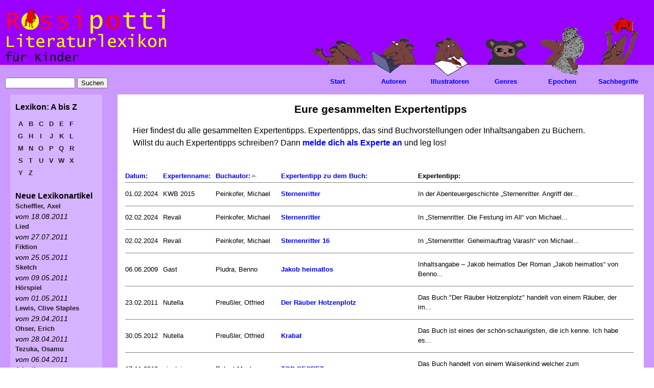

--- FILE ---
content_type: text/html; charset=utf-8
request_url: https://www.rossipotti.de/inhalt/expertentipps?order=field_buchautor_value&sort=asc&page=5&%2525253bsort=asc&js=1&pager_element=0&view_base_path=literaturlexikon%2Fneu&view_display_id=block_2&view_dom_id=1&view_name=neue_lexikonartikel&view_path=expertentipps
body_size: 8341
content:
<!DOCTYPE html PUBLIC "-//W3C//DTD XHTML 1.0 Strict//EN" "http://www.w3.org/TR/xhtml1/DTD/xhtml1-strict.dtd">
<html xmlns="http://www.w3.org/1999/xhtml" lang="de" xml:lang="de">

<head>
<meta http-equiv="Content-Type" content="text/html; charset=utf-8" />
  <title>Eure gesammelten Expertentipps | Rossipotti Literaturlexikon</title>
  <meta name="viewport" content="user-scalable=yes, width=1024" />
	<style type="text/css">
		html {
			height:100%;
		}
		body {
			background-color:#EEEEEE;
			margin:0;
			height:100%;
		}
	</style>  
  <meta http-equiv="Content-Type" content="text/html; charset=utf-8" />
<link rel="shortcut icon" href="/inhalt/sites/default/files/rossipotti_favicon.ico" type="image/x-icon" />
<link rel="alternate" type="application/rss+xml" title="Neue Lexikonartikel als RSS-Feed" href="/inhalt/rss.xml" />
  <meta name="author" content="Annette Kautt">
  <meta name="keywords" content="Lexikon, Mitmachen, Quiz, Film, Animation, Autor, Illustrator, Sachbegriffe, Illustration, Buch, Buecher, Lesen, Schreiben, Buchtipps, Comics, Links, Kinder, Kinderliteratur, Kinderliteraturmagazin, Kinderbuchmagazin, Literatur fuer Kinder, Kindermagazin, Kinderzeitung, Zeitschrift fuer Kinder, Kinder e-zine, Kinderbuch, Kinderbuecher, Kinderbuchliteratur, Kinder- und Jugendbuch, Kinder- und Jugendliteratur, KJL, Literatur, Kinder Literatur, Belletristik, Zeitung, Magazin, Zeitschrift, Rezensionen, ezine, e-zine">
  <meta name="description" content="Rossipotti ist ein unabhaengiges Internet-Literaturmagazin fuer Kinder von 6 bis 12. Kinderliteratur fuer Feinschmecker.Innerhalb des Magazins wird ein Literaturlexikon fuer Kinder aufgebaut.">
  <link type="text/css" rel="stylesheet" media="all" href="/inhalt/dateien/css/css_3d2c461b245f930fa31734f0efa8c0ce.css" />
<link type="text/css" rel="stylesheet" media="print" href="/inhalt/dateien/css/css_7122e645c87da42a96daf88fb6104085.css" />
<!--[if IE]>
<link type="text/css" rel="stylesheet" media="all" href="/inhalt/sites/all/themes/zen/zen/ie.css?P" />
<![endif]-->
  <!--[if IE]>
          <link rel="stylesheet" href="/inhalt//ie.css" type="text/css">
      <![endif]-->
  <script type="text/javascript" src="/inhalt/misc/jquery.js?P"></script>
<script type="text/javascript" src="/inhalt/misc/drupal.js?P"></script>
<script type="text/javascript" src="/inhalt/dateien/languages/de_5b47fab7403343d79c00b6bf51ce4a51.js?P"></script>
<script type="text/javascript" src="/inhalt/sites/all/modules/extlink/extlink.js?P"></script>
<script type="text/javascript" src="/inhalt/sites/all/modules/fivestar/js/fivestar.js?P"></script>
<script type="text/javascript" src="/inhalt/sites/all/modules/tableofcontents/tableofcontents.js?P"></script>
<script type="text/javascript" src="/inhalt/sites/all/modules/views_slideshow/js/jquery.cycle.all.min.js?P"></script>
<script type="text/javascript" src="/inhalt/sites/all/modules/views_slideshow/contrib/views_slideshow_singleframe/views_slideshow.js?P"></script>
<script type="text/javascript" src="/inhalt/sites/all/modules/views/js/base.js?P"></script>
<script type="text/javascript" src="/inhalt/sites/all/modules/views/js/ajax_view.js?P"></script>
<script type="text/javascript" src="/inhalt/misc/collapse.js?P"></script>
<script type="text/javascript">
<!--//--><![CDATA[//><!--
jQuery.extend(Drupal.settings, { "basePath": "/inhalt/", "extlink": { "extTarget": "_blank", "extClass": "ext", "extSubdomains": 1, "mailtoClass": "mailto" }, "fivestar": { "titleUser": "Deine Bewertung: ", "titleAverage": "Bewertung: ", "feedbackSavingVote": "Bewertung speichern...", "feedbackVoteSaved": "Die Bewertung wurde gespeichert.", "feedbackDeletingVote": "Bewertung wird gelöscht...", "feedbackVoteDeleted": "Die Bewertung wird gelöscht." }, "views": { "ajax_path": "/inhalt/views/ajax", "ajaxViews": [ { "view_name": "neue_lexikonartikel", "view_display_id": "block_2", "view_args": "", "view_path": "expertentipps", "view_base_path": "literaturlexikon/neu", "view_dom_id": 2, "pager_element": 0 } ] } });
//--><!]]>
</script>
</head>

<body class="not-front not-logged-in one-sidebar sidebar-left page-expertentipps section-expertentipps">

<div id="hintergrund_bild"></div> <!-- /#hintergrund_bild -->
  <div id="page"><div id="page-inner">
   <div id="hintergrund_gelb"><div id="hintergrund_gelb_innen">
    <div id="hintergrund_balken"><div id="hintergrund_balken_innen">
    <a name="top" id="navigation-top"></a>
    <div id="skip-to-nav"><a href="#navigation">Skip to Navigation</a></div>

    <div id="header"><div id="header-inner" class="clear-block">

              <div id="logo-title">

                      <div id="logo"><a href="/" title="Zur Rossipotti-Titelseite"><img src="/inhalt/sites/all/themes/rossipotti/rossipotti-lexikon/literaturlexikon.gif" alt="Startseite" id="logo-image" /></a></div>
          
          
          
        </div> <!-- /#logo-title -->
      
      
    </div></div> <!-- /#header-inner, /#header -->

    <div id="main"><div id="main-inner" class="clear-block with-navbar">

              <div id="links-oben"><div id="links-oben-inner" class="region region-left">
          <div id="block-search-0" class="block block-search region-odd even region-count-1 count-6"><div class="block-inner">

  
  <div class="content">
    <form action="/inhalt/expertentipps?order=field_buchautor_value&amp;sort=asc&amp;page=5&amp;%2525253bsort=asc&amp;js=1&amp;pager_element=0&amp;view_base_path=literaturlexikon%2Fneu&amp;view_display_id=block_2&amp;view_dom_id=1&amp;view_name=neue_lexikonartikel&amp;view_path=expertentipps"  accept-charset="UTF-8" method="post" id="search-block-form">
<div><div class="container-inline">
  <div class="form-item" id="edit-search-block-form-1-wrapper">
 <input type="text" maxlength="128" name="search_block_form" id="edit-search-block-form-1" size="15" value="" title="Die Begriffe eingeben nach denen gesucht werden soll." class="form-text" />
</div>
<input type="submit" name="op" id="edit-submit" value="Suchen"  class="form-submit" />
<input type="hidden" name="form_build_id" id="form-rHUSYo2O7scuCuM3735jcrrPx7Qiqz1NCS04QrfgWMg" value="form-rHUSYo2O7scuCuM3735jcrrPx7Qiqz1NCS04QrfgWMg"  />
<input type="hidden" name="form_id" id="edit-search-block-form" value="search_block_form"  />
</div>

</div></form>
  </div>

  
</div></div> <!-- /block-inner, /block -->
        </div></div> <!-- /#links-oben-inner, /#links-oben -->
      
      <div id="content"><div id="content-inner">

        
        
                  <div id="content-header">
                                      <h1 class="title">Eure gesammelten Expertentipps</h1>
                                                          </div> <!-- /#content-header -->
        
        <div id="content-area"><div id="content-area-inner">

          <div class="view view-neueste-expertentipps view-id-neueste_expertentipps view-display-id-page view-dom-id-1">
        <div class="view-header">
      <p>Hier findest du alle gesammelten Expertentipps. Expertentipps, das sind Buchvorstellungen oder Inhaltsangaben zu Büchern.<br />
Willst du auch Expertentipps schreiben? Dann <a href="/inhalt/werde_experte_und_schreibe_eine_buchvorstellung.html">melde dich als Experte an</a> und leg los!</p>
    </div>
  
  
  
      <div class="view-content">
      <table class="views-table cols-5">
    <thead>
    <tr>
              <th class="views-field views-field-timestamp">
          <a href="/inhalt/expertentipps?order=timestamp&amp;sort=asc&amp;page=5&amp;%2525253bsort=asc&amp;js=1&amp;pager_element=0&amp;view_base_path=literaturlexikon%2Fneu&amp;view_display_id=block_2&amp;view_dom_id=1&amp;view_name=neue_lexikonartikel&amp;view_path=expertentipps" title="Nach Datum: sortieren" class="active">Datum:</a>        </th>
              <th class="views-field views-field-name">
          <a href="/inhalt/expertentipps?order=name&amp;sort=asc&amp;page=5&amp;%2525253bsort=asc&amp;js=1&amp;pager_element=0&amp;view_base_path=literaturlexikon%2Fneu&amp;view_display_id=block_2&amp;view_dom_id=1&amp;view_name=neue_lexikonartikel&amp;view_path=expertentipps" title="Nach Expertenname: sortieren" class="active">Expertenname:</a>        </th>
              <th class="views-field views-field-field-buchautor-value active">
          <a href="/inhalt/expertentipps?order=field_buchautor_value&amp;sort=desc&amp;page=5&amp;%2525253bsort=asc&amp;js=1&amp;pager_element=0&amp;view_base_path=literaturlexikon%2Fneu&amp;view_display_id=block_2&amp;view_dom_id=1&amp;view_name=neue_lexikonartikel&amp;view_path=expertentipps" title="Nach Buchautor: sortieren" class="active">Buchautor:<img src="/inhalt/misc/arrow-desc.png" alt="Sortiericon" title="absteigend sortieren" width="13" height="13" /></a>        </th>
              <th class="views-field views-field-title">
          <a href="/inhalt/expertentipps?order=title&amp;sort=asc&amp;page=5&amp;%2525253bsort=asc&amp;js=1&amp;pager_element=0&amp;view_base_path=literaturlexikon%2Fneu&amp;view_display_id=block_2&amp;view_dom_id=1&amp;view_name=neue_lexikonartikel&amp;view_path=expertentipps" title="Nach Expertentipp zu dem Buch: sortieren" class="active">Expertentipp zu dem Buch:</a>        </th>
              <th class="views-field views-field-nothing">
          Expertentipp:        </th>
          </tr>
  </thead>
  <tbody>
          <tr class="odd views-row-first">
                  <td class="views-field views-field-timestamp">
            01.02.2024          </td>
                  <td class="views-field views-field-name">
            KWB 2015          </td>
                  <td class="views-field views-field-field-buchautor-value active">
            Peinkofer, Michael          </td>
                  <td class="views-field views-field-title">
            <a href="/inhalt/literaturlexikon/titel/sternenritter.html">Sternenritter</a>          </td>
                  <td class="views-field views-field-nothing">
            <p>In der Abenteuergeschichte &bdquo;Sternenritter. Angriff der...</p>          </td>
              </tr>
          <tr class="even">
                  <td class="views-field views-field-timestamp">
            02.02.2024          </td>
                  <td class="views-field views-field-name">
            Revali          </td>
                  <td class="views-field views-field-field-buchautor-value active">
            Peinkofer, Michael          </td>
                  <td class="views-field views-field-title">
            <a href="/inhalt/literaturlexikon/titel/sternenritter.html_0">Sternenritter</a>          </td>
                  <td class="views-field views-field-nothing">
            <p>In &bdquo;Sternenritter. Die Festung im All&ldquo; von Michael...</p>          </td>
              </tr>
          <tr class="odd">
                  <td class="views-field views-field-timestamp">
            02.02.2024          </td>
                  <td class="views-field views-field-name">
            Revali          </td>
                  <td class="views-field views-field-field-buchautor-value active">
            Peinkofer, Michael          </td>
                  <td class="views-field views-field-title">
            <a href="/inhalt/literaturlexikon/titel/sternenritter_16.html">Sternenritter 16</a>          </td>
                  <td class="views-field views-field-nothing">
            <p>In &bdquo;Sternenritter. Geheimauftrag Varash&ldquo; von Michael...</p>          </td>
              </tr>
          <tr class="even">
                  <td class="views-field views-field-timestamp">
            06.06.2009          </td>
                  <td class="views-field views-field-name">
            Gast          </td>
                  <td class="views-field views-field-field-buchautor-value active">
            Pludra, Benno          </td>
                  <td class="views-field views-field-title">
            <a href="/inhalt/literaturlexikon/titel/jakob_heimatlos.html">Jakob heimatlos</a>          </td>
                  <td class="views-field views-field-nothing">
            <p>Inhaltsangabe – Jakob heimatlos
Der Roman „Jakob heimatlos“ von Benno...</p>          </td>
              </tr>
          <tr class="odd">
                  <td class="views-field views-field-timestamp">
            23.02.2011          </td>
                  <td class="views-field views-field-name">
            Nutella          </td>
                  <td class="views-field views-field-field-buchautor-value active">
            Preußler, Otfried          </td>
                  <td class="views-field views-field-title">
            <a href="/inhalt/literaturlexikon/titel/der_raeuber_hotzenplotz.html">Der Räuber Hotzenplotz</a>          </td>
                  <td class="views-field views-field-nothing">
            <p>Das Buch "Der Räuber Hotzenplotz" handelt von einem Räuber, der im...</p>          </td>
              </tr>
          <tr class="even">
                  <td class="views-field views-field-timestamp">
            30.05.2012          </td>
                  <td class="views-field views-field-name">
            Nutella          </td>
                  <td class="views-field views-field-field-buchautor-value active">
            Preußler, Otfried          </td>
                  <td class="views-field views-field-title">
            <a href="/inhalt/literaturlexikon/titel/krabat.html">Krabat</a>          </td>
                  <td class="views-field views-field-nothing">
            <p>Das Buch ist eines der schön-schaurigsten, die ich kenne. Ich habe es...</p>          </td>
              </tr>
          <tr class="odd">
                  <td class="views-field views-field-timestamp">
            17.11.2012          </td>
                  <td class="views-field views-field-name">
            einstein          </td>
                  <td class="views-field views-field-field-buchautor-value active">
            Robert Muchamore          </td>
                  <td class="views-field views-field-title">
            <a href="/inhalt/literaturlexikon/titel/top_secret.html">TOP SECRET</a>          </td>
                  <td class="views-field views-field-nothing">
            <p>Das Buch handelt von einem Waisenkind welcher zum Kinderagenten...</p>          </td>
              </tr>
          <tr class="even">
                  <td class="views-field views-field-timestamp">
            28.05.2010          </td>
                  <td class="views-field views-field-name">
            Darth Vader          </td>
                  <td class="views-field views-field-field-buchautor-value active">
            Rowling, Joanne K.          </td>
                  <td class="views-field views-field-title">
            <a href="/inhalt/literaturlexikon/titel/harry_potter_und_die_heiligtuemer_des_todes.html">Harry Potter und die Heiligtümer des Todes</a>          </td>
                  <td class="views-field views-field-nothing">
            <p>Es ist ein sehr ansprechendes Buch. Es ist schon gleich sehr spannend...</p>          </td>
              </tr>
          <tr class="odd">
                  <td class="views-field views-field-timestamp">
            25.07.2010          </td>
                  <td class="views-field views-field-name">
            Lepsimo          </td>
                  <td class="views-field views-field-field-buchautor-value active">
            Rowling, Joanne K.          </td>
                  <td class="views-field views-field-title">
            <a href="/inhalt/literaturlexikon/titel/harry_potter_und_der_halbblutprinz.html">Harry Potter und der Halbblutprinz</a>          </td>
                  <td class="views-field views-field-nothing">
            <p>Dieses Buch ist ein Meisterwerk, genauso wie alle anderen ,,Harry...</p>          </td>
              </tr>
          <tr class="even">
                  <td class="views-field views-field-timestamp">
            04.04.2012          </td>
                  <td class="views-field views-field-name">
            Kathi          </td>
                  <td class="views-field views-field-field-buchautor-value active">
            Rowling, Joanne K.          </td>
                  <td class="views-field views-field-title">
            <a href="/inhalt/literaturlexikon/titel/harry_potter_und_der_stein_der_weisen.html">Harry Potter und der Stein der Weisen</a>          </td>
                  <td class="views-field views-field-nothing">
            <p>Harry kann es kaum glauben: Vor ihm steht ein Halbriese! Er heißt...</p>          </td>
              </tr>
          <tr class="odd">
                  <td class="views-field views-field-timestamp">
            02.02.2013          </td>
                  <td class="views-field views-field-name">
            ichliebedich          </td>
                  <td class="views-field views-field-field-buchautor-value active">
            Rowling, Joanne K.          </td>
                  <td class="views-field views-field-title">
            <a href="/inhalt/literaturlexikon/titel/harry_potter_und_der_stein_der_weisen.html">Harry Potter und der Stein der Weisen</a>          </td>
                  <td class="views-field views-field-nothing">
            <p>Harry Potter ist ein ganz gew&ouml;hnlicher Junge. Jedenfalls glaubt...</p>          </td>
              </tr>
          <tr class="even">
                  <td class="views-field views-field-timestamp">
            27.02.2013          </td>
                  <td class="views-field views-field-name">
            Naddi (:-)          </td>
                  <td class="views-field views-field-field-buchautor-value active">
            Rowling, Joanne K.          </td>
                  <td class="views-field views-field-title">
            <a href="/inhalt/literaturlexikon/titel/harry_potter_und_der_stein_der_weisen.html">Harry Potter und der Stein der Weisen</a>          </td>
                  <td class="views-field views-field-nothing">
            <p>Harry ist fassungslo&szlig;, er soll ein Zauberwesen sei,...</p>          </td>
              </tr>
          <tr class="odd">
                  <td class="views-field views-field-timestamp">
            03.07.2013          </td>
                  <td class="views-field views-field-name">
            Lara-357          </td>
                  <td class="views-field views-field-field-buchautor-value active">
            Rowling, Joanne K.          </td>
                  <td class="views-field views-field-title">
            <a href="/inhalt/literaturlexikon/titel/harry_potter_und_die_kammer_des_schreckens.html">Harry Potter und die Kammer des Schreckens</a>          </td>
                  <td class="views-field views-field-nothing">
            <p>Die Kammer des Schreckens ist ein sehr spannendes Buch. Man kann sich...</p>          </td>
              </tr>
          <tr class="even">
                  <td class="views-field views-field-timestamp">
            05.09.2015          </td>
                  <td class="views-field views-field-name">
            Luzetta Loraine          </td>
                  <td class="views-field views-field-field-buchautor-value active">
            Rowling, Joanne K.          </td>
                  <td class="views-field views-field-title">
            <a href="/inhalt/literaturlexikon/titel/harry_potter_und_der_gefangene_von_askaban.html">Harry Potter und der Gefangene von Askaban</a>          </td>
                  <td class="views-field views-field-nothing">
            <p>In dem Buch &quot;Harry Potter und der Gefangene von Askaban&quot;...</p>          </td>
              </tr>
          <tr class="odd">
                  <td class="views-field views-field-timestamp">
            19.12.2015          </td>
                  <td class="views-field views-field-name">
            OliverOlive          </td>
                  <td class="views-field views-field-field-buchautor-value active">
            Rowling, Joanne K.          </td>
                  <td class="views-field views-field-title">
            <a href="/inhalt/literaturlexikon/titel/harry_potter_und_der_stein_der_weisen.html">Harry Potter und der Stein der Weisen</a>          </td>
                  <td class="views-field views-field-nothing">
            <p>Harry ist war ein ganz normaler Junge, zumindest glaubte er das. Doch...</p>          </td>
              </tr>
          <tr class="even">
                  <td class="views-field views-field-timestamp">
            19.05.2010          </td>
                  <td class="views-field views-field-name">
            Marie          </td>
                  <td class="views-field views-field-field-buchautor-value active">
            Ruge, Simon und Desi          </td>
                  <td class="views-field views-field-title">
            <a href="/inhalt/literaturlexikon/titel/katze_mit_hut.html">Katze mit Hut</a>          </td>
                  <td class="views-field views-field-nothing">
            <p>Eine Katze kommt in eine Stadt und will dort wohnen. Da ist ein Haus...</p>          </td>
              </tr>
          <tr class="odd">
                  <td class="views-field views-field-timestamp">
            15.11.2011          </td>
                  <td class="views-field views-field-name">
            Leseratte2000          </td>
                  <td class="views-field views-field-field-buchautor-value active">
            Sabine Ludwig          </td>
                  <td class="views-field views-field-title">
            <a href="/inhalt/literaturlexikon/titel/hilfeich_hab_meine_lehrerin_geschrumpft.html">HILFE,ich hab meine Lehrerin geschrumpft</a>          </td>
                  <td class="views-field views-field-nothing">
            <p>Felix hasst seine Mathelehrerin, Frau Schmitt-Gössenwein, über alles!...</p>          </td>
              </tr>
          <tr class="even">
                  <td class="views-field views-field-timestamp">
            03.11.2010          </td>
                  <td class="views-field views-field-name">
            Jenni          </td>
                  <td class="views-field views-field-field-buchautor-value active">
            Stautner, Renate          </td>
                  <td class="views-field views-field-title">
            <a href="/inhalt/literaturlexikon/titel/sternja_rettet_atlantis.html">Sternja rettet Atlantis</a>          </td>
                  <td class="views-field views-field-nothing">
            <p>Sternja rettet Atlantis ist der erste Band einer Kinderhörbuchreihe....</p>          </td>
              </tr>
          <tr class="odd">
                  <td class="views-field views-field-timestamp">
            21.06.2012          </td>
                  <td class="views-field views-field-name">
            Antje Leser          </td>
                  <td class="views-field views-field-field-buchautor-value active">
            Steinhöfel, Andreas          </td>
                  <td class="views-field views-field-title">
            <a href="/inhalt/literaturlexikon/titel/rico_oskar_und_das_herzgebreche.html_0">Rico, Oskar und das Herzgebreche</a>          </td>
                  <td class="views-field views-field-nothing">
            <p>Mann, Mann, Mann. Schon wieder geht es drunter und drüber in der...</p>          </td>
              </tr>
          <tr class="even">
                  <td class="views-field views-field-timestamp">
            11.10.2014          </td>
                  <td class="views-field views-field-name">
            Dessa          </td>
                  <td class="views-field views-field-field-buchautor-value active">
            Taschinski, Stefanie          </td>
                  <td class="views-field views-field-title">
            <a href="/inhalt/literaturlexikon/titel/die_kleine_dame_auf_salafari.html">Die kleine Dame auf Salafari</a>          </td>
                  <td class="views-field views-field-nothing">
            <p>Die kleine Dame ist eine kleine Person im Safarikost&uuml;m, die sich...</p>          </td>
              </tr>
          <tr class="odd">
                  <td class="views-field views-field-timestamp">
            03.01.2015          </td>
                  <td class="views-field views-field-name">
            Tabaluga7043          </td>
                  <td class="views-field views-field-field-buchautor-value active">
            Taube, Anna          </td>
                  <td class="views-field views-field-title">
            <a href="/inhalt/literaturlexikon/titel/finn_feuersaebel_und_der_schreckliche_piet.html">Finn Feuersäbel und der schreckliche Piet</a>          </td>
                  <td class="views-field views-field-nothing">
            <p>Das Buch, das ich Euch heute vorstelle, ist sehr spannend und lustig...</p>          </td>
              </tr>
          <tr class="even">
                  <td class="views-field views-field-timestamp">
            29.05.2010          </td>
                  <td class="views-field views-field-name">
            Darth Vader          </td>
                  <td class="views-field views-field-field-buchautor-value active">
            Tolkien, J.R.R.          </td>
                  <td class="views-field views-field-title">
            <a href="/inhalt/literaturlexikon/titel/der_kleine_hobbit.html">Der kleine Hobbit</a>          </td>
                  <td class="views-field views-field-nothing">
            <p>Dieses Buch ist sehr gut!
Es ist von Anfang an sehr spannend, wird...</p>          </td>
              </tr>
          <tr class="odd">
                  <td class="views-field views-field-timestamp">
            13.10.2011          </td>
                  <td class="views-field views-field-name">
            Dinoca          </td>
                  <td class="views-field views-field-field-buchautor-value active">
            Tolkien, J.R.R.          </td>
                  <td class="views-field views-field-title">
            <a href="/inhalt/literaturlexikon/titel/der_herr_der_ringe_die_gefaehrten.html">Der Herr der Ringe - Die Gefährten</a>          </td>
                  <td class="views-field views-field-nothing">
            <p></p>          </td>
              </tr>
          <tr class="even">
                  <td class="views-field views-field-timestamp">
            14.10.2011          </td>
                  <td class="views-field views-field-name">
            admin          </td>
                  <td class="views-field views-field-field-buchautor-value active">
            Tolkien, J.R.R.          </td>
                  <td class="views-field views-field-title">
            <a href="/inhalt/literaturlexikon/titel/der_herr_der_ringe_die_gefaehrten.html">Der Herr der Ringe - Die Gefährten</a>          </td>
                  <td class="views-field views-field-nothing">
            <p>tolles buch</p>          </td>
              </tr>
          <tr class="odd views-row-last">
                  <td class="views-field views-field-timestamp">
            26.10.2011          </td>
                  <td class="views-field views-field-name">
            Dinoca          </td>
                  <td class="views-field views-field-field-buchautor-value active">
            Tolkien, J.R.R.          </td>
                  <td class="views-field views-field-title">
            <a href="/inhalt/literaturlexikon/titel/der_herr_der_ringe_die_gefaehrten.html">Der Herr der Ringe - Die Gefährten</a>          </td>
                  <td class="views-field views-field-nothing">
            <p>Die Gefährten ist der deutsche Titel des ersten Bandes der Reihe Der...</p>          </td>
              </tr>
      </tbody>
</table>
    </div>
  
      <div class="item-list"><ul class="pager"><li class="pager-first first"><a href="/inhalt/expertentipps?order=field_buchautor_value&amp;sort=asc&amp;%2525253bsort=asc&amp;js=1&amp;pager_element=0&amp;view_base_path=literaturlexikon%2Fneu&amp;view_display_id=block_2&amp;view_dom_id=1&amp;view_name=neue_lexikonartikel&amp;view_path=expertentipps" title="erste Seite" class="active">« erste Seite</a></li>
<li class="pager-previous"><a href="/inhalt/expertentipps?page=4&amp;order=field_buchautor_value&amp;sort=asc&amp;%2525253bsort=asc&amp;js=1&amp;pager_element=0&amp;view_base_path=literaturlexikon%2Fneu&amp;view_display_id=block_2&amp;view_dom_id=1&amp;view_name=neue_lexikonartikel&amp;view_path=expertentipps" title="vorherige Seite" class="active">‹ vorherige Seite</a></li>
<li class="pager-item"><a href="/inhalt/expertentipps?order=field_buchautor_value&amp;sort=asc&amp;%2525253bsort=asc&amp;js=1&amp;pager_element=0&amp;view_base_path=literaturlexikon%2Fneu&amp;view_display_id=block_2&amp;view_dom_id=1&amp;view_name=neue_lexikonartikel&amp;view_path=expertentipps" title="Gehe zu Seite 1" class="active">1</a></li>
<li class="pager-item"><a href="/inhalt/expertentipps?page=1&amp;order=field_buchautor_value&amp;sort=asc&amp;%2525253bsort=asc&amp;js=1&amp;pager_element=0&amp;view_base_path=literaturlexikon%2Fneu&amp;view_display_id=block_2&amp;view_dom_id=1&amp;view_name=neue_lexikonartikel&amp;view_path=expertentipps" title="Gehe zu Seite 2" class="active">2</a></li>
<li class="pager-item"><a href="/inhalt/expertentipps?page=2&amp;order=field_buchautor_value&amp;sort=asc&amp;%2525253bsort=asc&amp;js=1&amp;pager_element=0&amp;view_base_path=literaturlexikon%2Fneu&amp;view_display_id=block_2&amp;view_dom_id=1&amp;view_name=neue_lexikonartikel&amp;view_path=expertentipps" title="Gehe zu Seite 3" class="active">3</a></li>
<li class="pager-item"><a href="/inhalt/expertentipps?page=3&amp;order=field_buchautor_value&amp;sort=asc&amp;%2525253bsort=asc&amp;js=1&amp;pager_element=0&amp;view_base_path=literaturlexikon%2Fneu&amp;view_display_id=block_2&amp;view_dom_id=1&amp;view_name=neue_lexikonartikel&amp;view_path=expertentipps" title="Gehe zu Seite 4" class="active">4</a></li>
<li class="pager-item"><a href="/inhalt/expertentipps?page=4&amp;order=field_buchautor_value&amp;sort=asc&amp;%2525253bsort=asc&amp;js=1&amp;pager_element=0&amp;view_base_path=literaturlexikon%2Fneu&amp;view_display_id=block_2&amp;view_dom_id=1&amp;view_name=neue_lexikonartikel&amp;view_path=expertentipps" title="Gehe zu Seite 5" class="active">5</a></li>
<li class="pager-current">6</li>
<li class="pager-item"><a href="/inhalt/expertentipps?page=6&amp;order=field_buchautor_value&amp;sort=asc&amp;%2525253bsort=asc&amp;js=1&amp;pager_element=0&amp;view_base_path=literaturlexikon%2Fneu&amp;view_display_id=block_2&amp;view_dom_id=1&amp;view_name=neue_lexikonartikel&amp;view_path=expertentipps" title="Gehe zu Seite 7" class="active">7</a></li>
<li class="pager-next"><a href="/inhalt/expertentipps?page=6&amp;order=field_buchautor_value&amp;sort=asc&amp;%2525253bsort=asc&amp;js=1&amp;pager_element=0&amp;view_base_path=literaturlexikon%2Fneu&amp;view_display_id=block_2&amp;view_dom_id=1&amp;view_name=neue_lexikonartikel&amp;view_path=expertentipps" title="nächste Seite" class="active">nächste Seite ›</a></li>
<li class="pager-last last"><a href="/inhalt/expertentipps?page=6&amp;order=field_buchautor_value&amp;sort=asc&amp;%2525253bsort=asc&amp;js=1&amp;pager_element=0&amp;view_base_path=literaturlexikon%2Fneu&amp;view_display_id=block_2&amp;view_dom_id=1&amp;view_name=neue_lexikonartikel&amp;view_path=expertentipps" title="letzte Seite" class="active">letzte Seite »</a></li>
</ul></div>  
  
  
  
  
</div>         </div></div> <!-- /#content-area-inner, /#content-area -->

        
                  <div id="content-bottom" class="region region-content_bottom">
            <div id="block-block-28" class="block block-block region-odd even region-count-1 count-4"><div class="block-inner">

  
  <div class="content">
      <script type="text/javascript">
/* <![CDATA[ */
    (function() {
        var s = document.createElement('script'), t = document.getElementsByTagName('script')[0];
        s.type = 'text/javascript';
        s.async = true;
        s.src = '//api.flattr.com/js/0.6/load.js?mode=auto';
        t.parentNode.insertBefore(s, t);
    })();
/* ]]> */ </script>
<div id="spendenbox"><fieldset class="collapsible collapsed"> 		<legend>Streng geheim! Nur f&uuml;r Erwachsene!</legend>
<div class="fieldset-wrapper">
<p>Dieses Lexikon wird zur Zeit nicht weiter ausgebaut, weil unsere  Schatzkiste leer ist. <br />
Wenn Sie helfen m&ouml;chten, die Schatzkiste wieder zu f&uuml;llen und damit das Erkl&auml;ren weiterer Begriffe zu erm&ouml;glichen, spenden  Sie bitte an den gemeinn&uuml;tzigen Verein Rossipotti e.V. <br />
Auf Nachfrage stellen wir gerne eine Spendenbescheinigung aus.</p>
<div align="center">
<table border="0" align="center" width="600" cellspacing="1" cellpadding="1">
    <tbody>
        <tr>
            <td align="left"><noscript><a href="https://flattr.com/thing/859088/Rossipotti-Literaturlexikon" target="_blank">
<img src="https://api.flattr.com/button/flattr-badge-large.png" alt="Flattr this" title="Flattr this" border="0" /></a></noscript></td>
            <td align="center">
            <form method="post" target="_blank" action="https://www.paypal.com/cgi-bin/webscr">
                <input type="hidden" value="_s-xclick" name="cmd" /> <input type="hidden" value="ZXUFX6CFN892Q" name="hosted_button_id" /> <input border="0" type="image" alt="Jetzt einfach, schnell und sicher online bezahlen &ndash; mit PayPal." title="Mit PayPal spenden" name="submit" src="https://www.paypalobjects.com/de_DE/DE/i/btn/btn_donateCC_LG.gif" /> <img border="0" width="1" height="1" alt="" src="https://www.paypalobjects.com/de_DE/i/scr/pixel.gif" />
            </form>
            </td>
            <td align="right"><a onclick="window.open(this.href,'kontodaten','resizable=no,location=no,menubar=no,scrollbars=no,status=no,toolbar=no,fullscreen=no,dependent=no,width=300,height=300,left=200,top=200,status'); return false" href="/inhalt/dateien/kontodaten.html"><img align="right" width="150" height="26" title="Rossipottis-Kontodaten f&uuml;r manuelle &Uuml;berweisung" alt="Rossipottis-Kontodaten f&uuml;r manuelle &Uuml;berweisung" src="/inhalt/dateien/bilder/ueberweisung.jpg" /></a></td>
        </tr>
    </tbody>
</table>
</div>
</div>
</fieldset></div>  </div>

  
</div></div> <!-- /block-inner, /block -->
          </div> <!-- /#content-bottom -->
        
      </div></div> <!-- /#content-inner, /#content -->

              <div id="navbar"><div id="navbar-inner" class="region region-navbar">

          <a name="navigation" id="navigation"></a>

          
          
          
          <div id="block-block-2" class="block block-block region-odd odd region-count-1 count-3"><div class="block-inner">

  
  <div class="content">
    <ul class="links topnavigation">
<li class="menu-start first"><a href="/inhalt/literaturlexikon.html" title="Literaturlexikon">Start</a></li>
<li class="menu-autoren"><a href="/inhalt/literaturlexikon/autoren.html" title="Autoren">Autoren</a></li>
<li class="menu-illustratoren"><a href="/inhalt/literaturlexikon/illustratoren.html" title="Illustratoren">Illustratoren</a></li>
<li class="menu-genres"><a href="/inhalt/literaturlexikon/genres.html" title="Genres">Genres</a></li>
<li class="menu-epochen"><a href="/inhalt/literaturlexikon/epochen.html" title="Epochen">Epochen</a></li>
<li class="menu-sachbegriffe"><a href="/inhalt/literaturlexikon/sachbegriffe.html" title="Sachbegriffe">Sachbegriffe</a></li>
</ul>
<ul id="mouseover-hidden">
  <li id="menu-start-over">&nbsp;</li>
  <li id="menu-autoren-over">&nbsp;</li>
  <li id="menu-illustratoren-over">&nbsp;</li>
  <li id="menu-genres-over">&nbsp;</li>
  <li id="menu-epochen-over">&nbsp;</li>
  <li id="menu-sachbegriffe-over">&nbsp;</li>
</ul>
<script language="JavaScript" type="text/javascript">
//Setze MouseOver-Bilder auf leeres Pixel zurueck
window.setTimeout ('resetanigifs()',3000);
function resetanigifs() {
//alert("Aufruf erfolgt");
document.getElementById("menu-start-over").style.background = "url(/inhalt/dateien/bilder/dot.gif)";
document.getElementById("menu-autoren-over").style.background = "url(/inhalt/dateien/bilder/dot.gif)";
document.getElementById("menu-illustratoren-over").style.background = "url(/inhalt/dateien/bilder/dot.gif)";
document.getElementById("menu-genres-over").style.background = "url(/inhalt/dateien/bilder/dot.gif)";
document.getElementById("menu-genres-over").style.background = "url(/inhalt/dateien/bilder/dot.gif)";
document.getElementById("menu-sachbegriffe-over").style.background = "url(/inhalt/dateien/bilder/dot.gif)";
}
</script> 
  </div>

  
</div></div> <!-- /block-inner, /block -->

        </div></div> <!-- /#navbar-inner, /#navbar -->
      
              <div id="sidebar-left"><div id="sidebar-left-inner" class="region region-left">
          <div id="block-block-8" class="block block-block region-odd odd region-count-1 count-1"><div class="block-inner">

        <h2 class="title">Lexikon: A bis Z</h2>
  
  <div class="content">
    <div class="a-bis-z-block">
<a href="/inhalt/literaturlexikon/a-z/a" class="a-bis-z">A</a> <a href="/inhalt/literaturlexikon/a-z/b" class="a-bis-z">B</a> <a href="/inhalt/literaturlexikon/a-z/c" class="a-bis-z">C</a> <a href="/inhalt/literaturlexikon/a-z/d" class="a-bis-z">D</a> <a href="/inhalt/literaturlexikon/a-z/e" class="a-bis-z">E</a> <a href="/inhalt/literaturlexikon/a-z/f" class="a-bis-z">F</a> 
<a href="/inhalt/literaturlexikon/a-z/g" class="a-bis-z">G</a> <a href="/inhalt/literaturlexikon/a-z/h" class="a-bis-z">H</a> <a href="/inhalt/literaturlexikon/a-z/i" class="a-bis-z">I</a> <a href="/inhalt/literaturlexikon/a-z/j" class="a-bis-z">J</a> <a href="/inhalt/literaturlexikon/a-z/k" class="a-bis-z">K</a> <a href="/inhalt/literaturlexikon/a-z/l" class="a-bis-z">L</a>  
<a href="/inhalt/literaturlexikon/a-z/m" class="a-bis-z">M</a> <a href="/inhalt/literaturlexikon/a-z/n" class="a-bis-z">N</a> <a href="/inhalt/literaturlexikon/a-z/o" class="a-bis-z">O</a> <a href="/inhalt/literaturlexikon/a-z/p" class="a-bis-z">P</a> <a href="/inhalt/literaturlexikon/a-z/q" class="a-bis-z">Q</a> <a href="/inhalt/literaturlexikon/a-z/r" class="a-bis-z">R</a>  
<a href="/inhalt/literaturlexikon/a-z/s" class="a-bis-z">S</a> <a href="/inhalt/literaturlexikon/a-z/t" class="a-bis-z">T</a> <a href="/inhalt/literaturlexikon/a-z/u" class="a-bis-z">U</a> <a href="/inhalt/literaturlexikon/a-z/v" class="a-bis-z">V</a> <a href="/inhalt/literaturlexikon/a-z/w" class="a-bis-z">W</a> <a href="/inhalt/literaturlexikon/a-z/x" class="a-bis-z">X</a> <a href="/inhalt/literaturlexikon/a-z/y" class="a-bis-z">Y</a> <a href="/inhalt/literaturlexikon/a-z/z" class="a-bis-z">Z</a></div>
<div style="clear:left;"></div>  </div>

  
</div></div> <!-- /block-inner, /block -->
<div id="block-views-neue_lexikonartikel-block_2" class="block block-views region-even even region-count-2 count-2"><div class="block-inner">

        <h2 class="title">Neue Lexikonartikel</h2>
  
  <div class="content">
    <div class="view view-neue-lexikonartikel view-id-neue_lexikonartikel view-display-id-block_2 view-dom-id-2">
    
  
  
      <div class="view-content">
        <div class="views-row views-row-1 views-row-odd views-row-first">
      
  <span class="views-field-title">
                <span class="field-content"><a href="/inhalt/literaturlexikon/illustratoren/scheffler_axel.html">Scheffler, Axel</a></span>
  </span>
         
  <span class="views-field-created">
                <span class="field-content">vom 18.08.2011</span>
  </span>
  </div>
  <div class="views-row views-row-2 views-row-even">
      
  <span class="views-field-title">
                <span class="field-content"><a href="/inhalt/literaturlexikon/genres/lied.html">Lied</a></span>
  </span>
         
  <span class="views-field-created">
                <span class="field-content">vom 27.07.2011</span>
  </span>
  </div>
  <div class="views-row views-row-3 views-row-odd">
      
  <span class="views-field-title">
                <span class="field-content"><a href="/inhalt/literaturlexikon/sachbegriffe/fiktion.html">Fiktion</a></span>
  </span>
         
  <span class="views-field-created">
                <span class="field-content">vom 25.05.2011</span>
  </span>
  </div>
  <div class="views-row views-row-4 views-row-even">
      
  <span class="views-field-title">
                <span class="field-content"><a href="/inhalt/literaturlexikon/sachbegriffe/sketch.html">Sketch</a></span>
  </span>
         
  <span class="views-field-created">
                <span class="field-content">vom 09.05.2011</span>
  </span>
  </div>
  <div class="views-row views-row-5 views-row-odd">
      
  <span class="views-field-title">
                <span class="field-content"><a href="/inhalt/literaturlexikon/genres/hoerspiel.html">Hörspiel</a></span>
  </span>
         
  <span class="views-field-created">
                <span class="field-content">vom 01.05.2011</span>
  </span>
  </div>
  <div class="views-row views-row-6 views-row-even">
      
  <span class="views-field-title">
                <span class="field-content"><a href="/inhalt/literaturlexikon/autoren/lewis_clive_staples.html">Lewis, Clive Staples</a></span>
  </span>
         
  <span class="views-field-created">
                <span class="field-content">vom 29.04.2011</span>
  </span>
  </div>
  <div class="views-row views-row-7 views-row-odd">
      
  <span class="views-field-title">
                <span class="field-content"><a href="/inhalt/literaturlexikon/illustratoren/ohser_erich.html">Ohser, Erich</a></span>
  </span>
         
  <span class="views-field-created">
                <span class="field-content">vom 28.04.2011</span>
  </span>
  </div>
  <div class="views-row views-row-8 views-row-even">
      
  <span class="views-field-title">
                <span class="field-content"><a href="/inhalt/literaturlexikon/illustratoren/tezuka_osamu.html">Tezuka, Osamu</a></span>
  </span>
         
  <span class="views-field-created">
                <span class="field-content">vom 06.04.2011</span>
  </span>
  </div>
  <div class="views-row views-row-9 views-row-odd">
      
  <span class="views-field-title">
                <span class="field-content"><a href="/inhalt/literaturlexikon/sachbegriffe/adaption.html">Adaption</a></span>
  </span>
         
  <span class="views-field-created">
                <span class="field-content">vom 04.04.2011</span>
  </span>
  </div>
  <div class="views-row views-row-10 views-row-even views-row-last">
      
  <span class="views-field-title">
                <span class="field-content"><a href="/inhalt/literaturlexikon/illustratoren/wikland_ilon.html">Wikland, Ilon</a></span>
  </span>
         
  <span class="views-field-created">
                <span class="field-content">vom 17.03.2011</span>
  </span>
  </div>
    </div>
  
      <div class="item-list"><ul class="pager"><li class="pager-previous first"><a href="/inhalt/expertentipps?page=4&amp;order=field_buchautor_value&amp;sort=asc&amp;%2525253bsort=asc&amp;js=1&amp;pager_element=0&amp;view_base_path=literaturlexikon%2Fneu&amp;view_display_id=block_2&amp;view_dom_id=1&amp;view_name=neue_lexikonartikel&amp;view_path=expertentipps" class="active">‹‹</a></li>
<li class="pager-current">6 von 19</li>
<li class="pager-next last"><a href="/inhalt/expertentipps?page=6&amp;order=field_buchautor_value&amp;sort=asc&amp;%2525253bsort=asc&amp;js=1&amp;pager_element=0&amp;view_base_path=literaturlexikon%2Fneu&amp;view_display_id=block_2&amp;view_dom_id=1&amp;view_name=neue_lexikonartikel&amp;view_path=expertentipps" class="active">››</a></li>
</ul></div>  
  
  
  
      <div class="feed-icon">
      <a href="/inhalt/rss.xml" class="feed-icon"><img src="/inhalt/misc/feed.png" alt="Inhalt abgleichen" title="Neue Lexikonartikel als RSS-Feed" width="16" height="16" /></a>    </div>
  
</div>   </div>

  
</div></div> <!-- /block-inner, /block -->
        </div></div> <!-- /#sidebar-left-inner, /#sidebar-left -->
      
      
    </div></div> <!-- /#main-inner, /#main -->

    <div id="footer"><div id="footer-inner" class="region region-footer">

      <div id="footer-message"></div>

      <div id="block-block-3" class="block block-block region-odd odd region-count-1 count-5"><div class="block-inner">

  
  <div class="content">
    <div align="center" class="breadcrumb" style="margin-left: 20px; margin-right: 20px;"><br />
&copy;&nbsp;<a href="http://www.rossipotti.de"><span style="color: rgb(255, 0, 0);">R</span><span style="color: rgb(153, 0, 255);">o</span><span style="color: rgb(255, 0, 0);">ssi</span><span style="color: rgb(153, 0, 255);">p</span><span style="color: rgb(255, 0, 0);">o</span><span style="color: rgb(153, 0, 255);">tti</span>&nbsp;</a>&nbsp;2012&nbsp;|&nbsp;<a href="/inhalt/impressum.html">Impressum</a>&nbsp;|&nbsp;<a href="/inhalt/literaturlexikon/haeufig_gestellte_fragen_faqs.html">FAQs</a> <br />
Dieses Projekt wurde im Rahmen der Initiative <a target="_blank" href="http://www.ein-netz-fuer-kinder.de/">Ein Netz f&uuml;r Kinder</a> gef&ouml;rdert vom Beauftragten der Bundesregierung f&uuml;r Kultur und Medien und vom Bundesministerium f&uuml;r Familie, Senioren, Frauen und Jugend in den Jahren 2008 bis 2012:<br />
&nbsp;</div>
<div style="float: left;">&nbsp;&nbsp;<a target="_blank" href="http://www.fragfinn.de/"><img width="133" height="25" src="/inhalt/dateien/bilder/fragfinn.gif" alt="Suchmaschine fragFINN" title="Suchmaschine fragFINN" /></a></div>
<div align="left" style="float: right;"><a target="_blank" href="http://www.ein-netz-fuer-kinder.de/"> <img width="189" border="0" height="40" align="top" title="Ein Netz f&uuml;r Kinder" alt="Ein Netz f&uuml;r Kinder" src="/inhalt/dateien/bilder/logo_2012_Slogan_rechts_rgb.png" /></a><a target="_blank" href="http://www.kulturstaatsminister.de/"><img width="189" height="60" align="top" src="/inhalt/dateien/bilder/bkm-logo.gif" alt="BKM" title="Der Beauftragte der Bundesregierung f&uuml;r Kultur und Medien" /></a><a target="_blank" href="http://www.bmfsfj.de/"><img width="160" height="60" align="top" src="/inhalt/dateien/bilder/bmfsfj-logo.gif" alt="BMFSFJ" title="Bundesministerium f&uuml;r Familie, Senioren, Frauen und Jugend" /></a>&nbsp;</div>
<p>&nbsp;</p>  </div>

  
</div></div> <!-- /block-inner, /block -->

    </div></div> <!-- /#footer-inner, /#footer -->
    </div></div> <!-- /#hintergrund_balken_innen, /#hintergrund_balken -->
   </div></div> <!-- /#hintergrund_gelb_innen, /#hintergrund_gelb -->
  </div></div> <!-- /#page-inner, /#page -->


  
  </body>
</html>